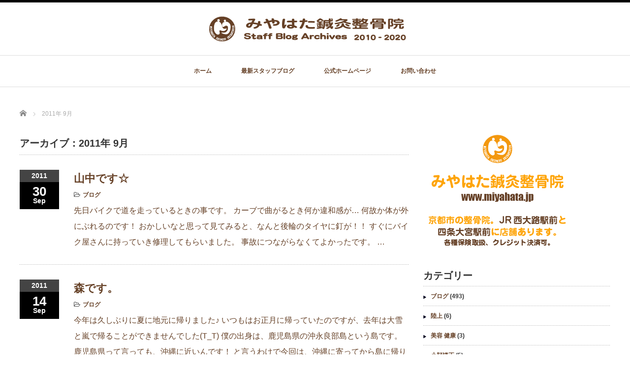

--- FILE ---
content_type: text/html; charset=UTF-8
request_url: https://miyahata-archive.com/date/2011/09
body_size: 10473
content:
<!DOCTYPE html PUBLIC "-//W3C//DTD XHTML 1.1//EN" "http://www.w3.org/TR/xhtml11/DTD/xhtml11.dtd"> <!--[if lt IE 9]><html xmlns="http://www.w3.org/1999/xhtml" class="ie"><![endif]--> <!--[if (gt IE 9)|!(IE)]><!--><html xmlns="http://www.w3.org/1999/xhtml"><!--<![endif]--><head profile="http://gmpg.org/xfn/11"><meta http-equiv="Content-Type" content="text/html; charset=UTF-8" /><meta http-equiv="X-UA-Compatible" content="IE=edge,chrome=1" /><meta name="viewport" content="width=device-width" /><title>9月 2011 - （京都市）みやはた鍼灸整骨院・スタッフブログ・アーカイブ</title><meta name="description" content="2011年 9月の過去の記事" /><link rel="alternate" type="application/rss+xml" title="（京都市）みやはた鍼灸整骨院・スタッフブログ・アーカイブ RSS Feed" href="https://miyahata-archive.com/feed" /><link rel="alternate" type="application/atom+xml" title="（京都市）みやはた鍼灸整骨院・スタッフブログ・アーカイブ Atom Feed" href="https://miyahata-archive.com/feed/atom" /><link rel="pingback" href="https://miyahata-archive.com/xmlrpc.php" /><meta name='robots' content='noindex, follow' /><meta property="og:locale" content="ja_JP" /><meta property="og:type" content="website" /><meta property="og:title" content="9月 2011 - （京都市）みやはた鍼灸整骨院・スタッフブログ・アーカイブ" /><meta property="og:url" content="https://miyahata-archive.com/date/2011/09" /><meta property="og:site_name" content="（京都市）みやはた鍼灸整骨院・スタッフブログ・アーカイブ" /><meta name="twitter:card" content="summary_large_image" /> <script type="application/ld+json" class="yoast-schema-graph">{"@context":"https://schema.org","@graph":[{"@type":"CollectionPage","@id":"https://miyahata-archive.com/date/2011/09","url":"https://miyahata-archive.com/date/2011/09","name":"9月 2011 - （京都市）みやはた鍼灸整骨院・スタッフブログ・アーカイブ","isPartOf":{"@id":"https://miyahata-archive.com/#website"},"breadcrumb":{"@id":"https://miyahata-archive.com/date/2011/09#breadcrumb"},"inLanguage":"ja"},{"@type":"BreadcrumbList","@id":"https://miyahata-archive.com/date/2011/09#breadcrumb","itemListElement":[{"@type":"ListItem","position":1,"name":"ホーム","item":"https://miyahata-archive.com/"},{"@type":"ListItem","position":2,"name":"アーカイブ: 9月 2011"}]},{"@type":"WebSite","@id":"https://miyahata-archive.com/#website","url":"https://miyahata-archive.com/","name":"（京都市）みやはた鍼灸整骨院・スタッフブログ・アーカイブ","description":"京都市南区「JR･西大路駅前」と京都市下京区「阪急･四条大宮駅前」の鍼灸整骨院「みやはた鍼灸整骨院」スタッフブログ・アーカイブ。スタッフの過去ブログです。","potentialAction":[{"@type":"SearchAction","target":{"@type":"EntryPoint","urlTemplate":"https://miyahata-archive.com/?s={search_term_string}"},"query-input":{"@type":"PropertyValueSpecification","valueRequired":true,"valueName":"search_term_string"}}],"inLanguage":"ja"}]}</script> <link rel='dns-prefetch' href='//www.googletagmanager.com' /> <script type="text/javascript">/*<![CDATA[*/window._wpemojiSettings = {"baseUrl":"https:\/\/s.w.org\/images\/core\/emoji\/15.0.3\/72x72\/","ext":".png","svgUrl":"https:\/\/s.w.org\/images\/core\/emoji\/15.0.3\/svg\/","svgExt":".svg","source":{"concatemoji":"https:\/\/miyahata-archive.com\/wp-includes\/js\/wp-emoji-release.min.js?ver=6.6.4"}};
/*! This file is auto-generated */
!function(i,n){var o,s,e;function c(e){try{var t={supportTests:e,timestamp:(new Date).valueOf()};sessionStorage.setItem(o,JSON.stringify(t))}catch(e){}}function p(e,t,n){e.clearRect(0,0,e.canvas.width,e.canvas.height),e.fillText(t,0,0);var t=new Uint32Array(e.getImageData(0,0,e.canvas.width,e.canvas.height).data),r=(e.clearRect(0,0,e.canvas.width,e.canvas.height),e.fillText(n,0,0),new Uint32Array(e.getImageData(0,0,e.canvas.width,e.canvas.height).data));return t.every(function(e,t){return e===r[t]})}function u(e,t,n){switch(t){case"flag":return n(e,"\ud83c\udff3\ufe0f\u200d\u26a7\ufe0f","\ud83c\udff3\ufe0f\u200b\u26a7\ufe0f")?!1:!n(e,"\ud83c\uddfa\ud83c\uddf3","\ud83c\uddfa\u200b\ud83c\uddf3")&&!n(e,"\ud83c\udff4\udb40\udc67\udb40\udc62\udb40\udc65\udb40\udc6e\udb40\udc67\udb40\udc7f","\ud83c\udff4\u200b\udb40\udc67\u200b\udb40\udc62\u200b\udb40\udc65\u200b\udb40\udc6e\u200b\udb40\udc67\u200b\udb40\udc7f");case"emoji":return!n(e,"\ud83d\udc26\u200d\u2b1b","\ud83d\udc26\u200b\u2b1b")}return!1}function f(e,t,n){var r="undefined"!=typeof WorkerGlobalScope&&self instanceof WorkerGlobalScope?new OffscreenCanvas(300,150):i.createElement("canvas"),a=r.getContext("2d",{willReadFrequently:!0}),o=(a.textBaseline="top",a.font="600 32px Arial",{});return e.forEach(function(e){o[e]=t(a,e,n)}),o}function t(e){var t=i.createElement("script");t.src=e,t.defer=!0,i.head.appendChild(t)}"undefined"!=typeof Promise&&(o="wpEmojiSettingsSupports",s=["flag","emoji"],n.supports={everything:!0,everythingExceptFlag:!0},e=new Promise(function(e){i.addEventListener("DOMContentLoaded",e,{once:!0})}),new Promise(function(t){var n=function(){try{var e=JSON.parse(sessionStorage.getItem(o));if("object"==typeof e&&"number"==typeof e.timestamp&&(new Date).valueOf()<e.timestamp+604800&&"object"==typeof e.supportTests)return e.supportTests}catch(e){}return null}();if(!n){if("undefined"!=typeof Worker&&"undefined"!=typeof OffscreenCanvas&&"undefined"!=typeof URL&&URL.createObjectURL&&"undefined"!=typeof Blob)try{var e="postMessage("+f.toString()+"("+[JSON.stringify(s),u.toString(),p.toString()].join(",")+"));",r=new Blob([e],{type:"text/javascript"}),a=new Worker(URL.createObjectURL(r),{name:"wpTestEmojiSupports"});return void(a.onmessage=function(e){c(n=e.data),a.terminate(),t(n)})}catch(e){}c(n=f(s,u,p))}t(n)}).then(function(e){for(var t in e)n.supports[t]=e[t],n.supports.everything=n.supports.everything&&n.supports[t],"flag"!==t&&(n.supports.everythingExceptFlag=n.supports.everythingExceptFlag&&n.supports[t]);n.supports.everythingExceptFlag=n.supports.everythingExceptFlag&&!n.supports.flag,n.DOMReady=!1,n.readyCallback=function(){n.DOMReady=!0}}).then(function(){return e}).then(function(){var e;n.supports.everything||(n.readyCallback(),(e=n.source||{}).concatemoji?t(e.concatemoji):e.wpemoji&&e.twemoji&&(t(e.twemoji),t(e.wpemoji)))}))}((window,document),window._wpemojiSettings);/*]]>*/</script> <style id='wp-emoji-styles-inline-css' type='text/css'>img.wp-smiley, img.emoji {
		display: inline !important;
		border: none !important;
		box-shadow: none !important;
		height: 1em !important;
		width: 1em !important;
		margin: 0 0.07em !important;
		vertical-align: -0.1em !important;
		background: none !important;
		padding: 0 !important;
	}</style><link rel='stylesheet' id='wp-block-library-css' href='https://miyahata-archive.com/wp-includes/css/dist/block-library/style.min.css?ver=6.6.4' type='text/css' media='all' /><style id='classic-theme-styles-inline-css' type='text/css'>/*! This file is auto-generated */
.wp-block-button__link{color:#fff;background-color:#32373c;border-radius:9999px;box-shadow:none;text-decoration:none;padding:calc(.667em + 2px) calc(1.333em + 2px);font-size:1.125em}.wp-block-file__button{background:#32373c;color:#fff;text-decoration:none}</style><style id='global-styles-inline-css' type='text/css'>/*<![CDATA[*/:root{--wp--preset--aspect-ratio--square: 1;--wp--preset--aspect-ratio--4-3: 4/3;--wp--preset--aspect-ratio--3-4: 3/4;--wp--preset--aspect-ratio--3-2: 3/2;--wp--preset--aspect-ratio--2-3: 2/3;--wp--preset--aspect-ratio--16-9: 16/9;--wp--preset--aspect-ratio--9-16: 9/16;--wp--preset--color--black: #000000;--wp--preset--color--cyan-bluish-gray: #abb8c3;--wp--preset--color--white: #ffffff;--wp--preset--color--pale-pink: #f78da7;--wp--preset--color--vivid-red: #cf2e2e;--wp--preset--color--luminous-vivid-orange: #ff6900;--wp--preset--color--luminous-vivid-amber: #fcb900;--wp--preset--color--light-green-cyan: #7bdcb5;--wp--preset--color--vivid-green-cyan: #00d084;--wp--preset--color--pale-cyan-blue: #8ed1fc;--wp--preset--color--vivid-cyan-blue: #0693e3;--wp--preset--color--vivid-purple: #9b51e0;--wp--preset--gradient--vivid-cyan-blue-to-vivid-purple: linear-gradient(135deg,rgba(6,147,227,1) 0%,rgb(155,81,224) 100%);--wp--preset--gradient--light-green-cyan-to-vivid-green-cyan: linear-gradient(135deg,rgb(122,220,180) 0%,rgb(0,208,130) 100%);--wp--preset--gradient--luminous-vivid-amber-to-luminous-vivid-orange: linear-gradient(135deg,rgba(252,185,0,1) 0%,rgba(255,105,0,1) 100%);--wp--preset--gradient--luminous-vivid-orange-to-vivid-red: linear-gradient(135deg,rgba(255,105,0,1) 0%,rgb(207,46,46) 100%);--wp--preset--gradient--very-light-gray-to-cyan-bluish-gray: linear-gradient(135deg,rgb(238,238,238) 0%,rgb(169,184,195) 100%);--wp--preset--gradient--cool-to-warm-spectrum: linear-gradient(135deg,rgb(74,234,220) 0%,rgb(151,120,209) 20%,rgb(207,42,186) 40%,rgb(238,44,130) 60%,rgb(251,105,98) 80%,rgb(254,248,76) 100%);--wp--preset--gradient--blush-light-purple: linear-gradient(135deg,rgb(255,206,236) 0%,rgb(152,150,240) 100%);--wp--preset--gradient--blush-bordeaux: linear-gradient(135deg,rgb(254,205,165) 0%,rgb(254,45,45) 50%,rgb(107,0,62) 100%);--wp--preset--gradient--luminous-dusk: linear-gradient(135deg,rgb(255,203,112) 0%,rgb(199,81,192) 50%,rgb(65,88,208) 100%);--wp--preset--gradient--pale-ocean: linear-gradient(135deg,rgb(255,245,203) 0%,rgb(182,227,212) 50%,rgb(51,167,181) 100%);--wp--preset--gradient--electric-grass: linear-gradient(135deg,rgb(202,248,128) 0%,rgb(113,206,126) 100%);--wp--preset--gradient--midnight: linear-gradient(135deg,rgb(2,3,129) 0%,rgb(40,116,252) 100%);--wp--preset--font-size--small: 13px;--wp--preset--font-size--medium: 20px;--wp--preset--font-size--large: 36px;--wp--preset--font-size--x-large: 42px;--wp--preset--spacing--20: 0.44rem;--wp--preset--spacing--30: 0.67rem;--wp--preset--spacing--40: 1rem;--wp--preset--spacing--50: 1.5rem;--wp--preset--spacing--60: 2.25rem;--wp--preset--spacing--70: 3.38rem;--wp--preset--spacing--80: 5.06rem;--wp--preset--shadow--natural: 6px 6px 9px rgba(0, 0, 0, 0.2);--wp--preset--shadow--deep: 12px 12px 50px rgba(0, 0, 0, 0.4);--wp--preset--shadow--sharp: 6px 6px 0px rgba(0, 0, 0, 0.2);--wp--preset--shadow--outlined: 6px 6px 0px -3px rgba(255, 255, 255, 1), 6px 6px rgba(0, 0, 0, 1);--wp--preset--shadow--crisp: 6px 6px 0px rgba(0, 0, 0, 1);}:where(.is-layout-flex){gap: 0.5em;}:where(.is-layout-grid){gap: 0.5em;}body .is-layout-flex{display: flex;}.is-layout-flex{flex-wrap: wrap;align-items: center;}.is-layout-flex > :is(*, div){margin: 0;}body .is-layout-grid{display: grid;}.is-layout-grid > :is(*, div){margin: 0;}:where(.wp-block-columns.is-layout-flex){gap: 2em;}:where(.wp-block-columns.is-layout-grid){gap: 2em;}:where(.wp-block-post-template.is-layout-flex){gap: 1.25em;}:where(.wp-block-post-template.is-layout-grid){gap: 1.25em;}.has-black-color{color: var(--wp--preset--color--black) !important;}.has-cyan-bluish-gray-color{color: var(--wp--preset--color--cyan-bluish-gray) !important;}.has-white-color{color: var(--wp--preset--color--white) !important;}.has-pale-pink-color{color: var(--wp--preset--color--pale-pink) !important;}.has-vivid-red-color{color: var(--wp--preset--color--vivid-red) !important;}.has-luminous-vivid-orange-color{color: var(--wp--preset--color--luminous-vivid-orange) !important;}.has-luminous-vivid-amber-color{color: var(--wp--preset--color--luminous-vivid-amber) !important;}.has-light-green-cyan-color{color: var(--wp--preset--color--light-green-cyan) !important;}.has-vivid-green-cyan-color{color: var(--wp--preset--color--vivid-green-cyan) !important;}.has-pale-cyan-blue-color{color: var(--wp--preset--color--pale-cyan-blue) !important;}.has-vivid-cyan-blue-color{color: var(--wp--preset--color--vivid-cyan-blue) !important;}.has-vivid-purple-color{color: var(--wp--preset--color--vivid-purple) !important;}.has-black-background-color{background-color: var(--wp--preset--color--black) !important;}.has-cyan-bluish-gray-background-color{background-color: var(--wp--preset--color--cyan-bluish-gray) !important;}.has-white-background-color{background-color: var(--wp--preset--color--white) !important;}.has-pale-pink-background-color{background-color: var(--wp--preset--color--pale-pink) !important;}.has-vivid-red-background-color{background-color: var(--wp--preset--color--vivid-red) !important;}.has-luminous-vivid-orange-background-color{background-color: var(--wp--preset--color--luminous-vivid-orange) !important;}.has-luminous-vivid-amber-background-color{background-color: var(--wp--preset--color--luminous-vivid-amber) !important;}.has-light-green-cyan-background-color{background-color: var(--wp--preset--color--light-green-cyan) !important;}.has-vivid-green-cyan-background-color{background-color: var(--wp--preset--color--vivid-green-cyan) !important;}.has-pale-cyan-blue-background-color{background-color: var(--wp--preset--color--pale-cyan-blue) !important;}.has-vivid-cyan-blue-background-color{background-color: var(--wp--preset--color--vivid-cyan-blue) !important;}.has-vivid-purple-background-color{background-color: var(--wp--preset--color--vivid-purple) !important;}.has-black-border-color{border-color: var(--wp--preset--color--black) !important;}.has-cyan-bluish-gray-border-color{border-color: var(--wp--preset--color--cyan-bluish-gray) !important;}.has-white-border-color{border-color: var(--wp--preset--color--white) !important;}.has-pale-pink-border-color{border-color: var(--wp--preset--color--pale-pink) !important;}.has-vivid-red-border-color{border-color: var(--wp--preset--color--vivid-red) !important;}.has-luminous-vivid-orange-border-color{border-color: var(--wp--preset--color--luminous-vivid-orange) !important;}.has-luminous-vivid-amber-border-color{border-color: var(--wp--preset--color--luminous-vivid-amber) !important;}.has-light-green-cyan-border-color{border-color: var(--wp--preset--color--light-green-cyan) !important;}.has-vivid-green-cyan-border-color{border-color: var(--wp--preset--color--vivid-green-cyan) !important;}.has-pale-cyan-blue-border-color{border-color: var(--wp--preset--color--pale-cyan-blue) !important;}.has-vivid-cyan-blue-border-color{border-color: var(--wp--preset--color--vivid-cyan-blue) !important;}.has-vivid-purple-border-color{border-color: var(--wp--preset--color--vivid-purple) !important;}.has-vivid-cyan-blue-to-vivid-purple-gradient-background{background: var(--wp--preset--gradient--vivid-cyan-blue-to-vivid-purple) !important;}.has-light-green-cyan-to-vivid-green-cyan-gradient-background{background: var(--wp--preset--gradient--light-green-cyan-to-vivid-green-cyan) !important;}.has-luminous-vivid-amber-to-luminous-vivid-orange-gradient-background{background: var(--wp--preset--gradient--luminous-vivid-amber-to-luminous-vivid-orange) !important;}.has-luminous-vivid-orange-to-vivid-red-gradient-background{background: var(--wp--preset--gradient--luminous-vivid-orange-to-vivid-red) !important;}.has-very-light-gray-to-cyan-bluish-gray-gradient-background{background: var(--wp--preset--gradient--very-light-gray-to-cyan-bluish-gray) !important;}.has-cool-to-warm-spectrum-gradient-background{background: var(--wp--preset--gradient--cool-to-warm-spectrum) !important;}.has-blush-light-purple-gradient-background{background: var(--wp--preset--gradient--blush-light-purple) !important;}.has-blush-bordeaux-gradient-background{background: var(--wp--preset--gradient--blush-bordeaux) !important;}.has-luminous-dusk-gradient-background{background: var(--wp--preset--gradient--luminous-dusk) !important;}.has-pale-ocean-gradient-background{background: var(--wp--preset--gradient--pale-ocean) !important;}.has-electric-grass-gradient-background{background: var(--wp--preset--gradient--electric-grass) !important;}.has-midnight-gradient-background{background: var(--wp--preset--gradient--midnight) !important;}.has-small-font-size{font-size: var(--wp--preset--font-size--small) !important;}.has-medium-font-size{font-size: var(--wp--preset--font-size--medium) !important;}.has-large-font-size{font-size: var(--wp--preset--font-size--large) !important;}.has-x-large-font-size{font-size: var(--wp--preset--font-size--x-large) !important;}
:where(.wp-block-post-template.is-layout-flex){gap: 1.25em;}:where(.wp-block-post-template.is-layout-grid){gap: 1.25em;}
:where(.wp-block-columns.is-layout-flex){gap: 2em;}:where(.wp-block-columns.is-layout-grid){gap: 2em;}
:root :where(.wp-block-pullquote){font-size: 1.5em;line-height: 1.6;}/*]]>*/</style> <script type="text/javascript" src="https://miyahata-archive.com/wp-includes/js/jquery/jquery.min.js?ver=3.7.1" id="jquery-core-js"></script> <script type="text/javascript" src="https://miyahata-archive.com/wp-includes/js/jquery/jquery-migrate.min.js?ver=3.4.1" id="jquery-migrate-js"></script> <script type="text/javascript" src="https://miyahata-archive.com/wp-includes/js/tinymce/tinymce.min.js?ver=49110-20201110" id="wp-tinymce-root-js"></script> <script type="text/javascript" src="https://miyahata-archive.com/wp-includes/js/tinymce/plugins/compat3x/plugin.min.js?ver=49110-20201110" id="wp-tinymce-js"></script> <link rel="https://api.w.org/" href="https://miyahata-archive.com/wp-json/" /><meta name="generator" content="Site Kit by Google 1.170.0" /><meta name="google-adsense-platform-account" content="ca-host-pub-2644536267352236"><meta name="google-adsense-platform-domain" content="sitekit.withgoogle.com"><link rel="icon" href="https://miyahata-archive.com/wp-content/uploads/2021/01/cropped-miyahata_logo-32x32.png" sizes="32x32" /><link rel="icon" href="https://miyahata-archive.com/wp-content/uploads/2021/01/cropped-miyahata_logo-192x192.png" sizes="192x192" /><link rel="apple-touch-icon" href="https://miyahata-archive.com/wp-content/uploads/2021/01/cropped-miyahata_logo-180x180.png" /><meta name="msapplication-TileImage" content="https://miyahata-archive.com/wp-content/uploads/2021/01/cropped-miyahata_logo-270x270.png" /> <script src="https://miyahata-archive.com/wp-content/cache/autoptimize/js/autoptimize_single_6516449ed5089677ed3d7e2f11fc8942.js"></script> <link rel="stylesheet" href="//maxcdn.bootstrapcdn.com/font-awesome/4.3.0/css/font-awesome.min.css"><link rel="stylesheet" href="https://miyahata-archive.com/wp-content/cache/autoptimize/css/autoptimize_single_61e4ef1b4d991712fd927b2a8f6e6387.css?ver=4.3.1" type="text/css" /><link rel="stylesheet" href="https://miyahata-archive.com/wp-content/cache/autoptimize/css/autoptimize_single_728d444c6caca94bad1f10eebbd1d170.css?ver=4.3.1" type="text/css" /><link rel="stylesheet" media="screen and (min-width:1201px)" href="https://miyahata-archive.com/wp-content/cache/autoptimize/css/autoptimize_single_85e631b7166fc4d79a108e1ae6752f29.css?ver=4.3.1" type="text/css" /><link rel="stylesheet" media="screen and (max-width:1200px)" href="https://miyahata-archive.com/wp-content/cache/autoptimize/css/autoptimize_single_21a56dae46c2653b751cdc91a2b6b3fd.css?ver=4.3.1" type="text/css" /><link rel="stylesheet" media="screen and (max-width:1200px)" href="https://miyahata-archive.com/wp-content/cache/autoptimize/css/autoptimize_single_814d960016e6452101c38c168d90edb5.css?ver=?ver=4.3.1"><link rel="stylesheet" href="https://miyahata-archive.com/wp-content/cache/autoptimize/css/autoptimize_single_c0a82cc00efba20786bb1648289dc9e5.css?ver=4.3.1" type="text/css" /> <script type="text/javascript" src="https://miyahata-archive.com/wp-content/cache/autoptimize/js/autoptimize_single_c131eaa283237fe2cbf2fe204f5a7317.js?ver=4.3.1"></script> <script type="text/javascript" src="https://miyahata-archive.com/wp-content/cache/autoptimize/js/autoptimize_single_a9c5d9c626be97114c9c3bbd05ead0c6.js?ver=4.3.1"></script> <script type="text/javascript" src="https://miyahata-archive.com/wp-content/cache/autoptimize/js/autoptimize_single_df8c9ac6de63eafed6183db5f20708d4.js?ver=4.3.1"></script> <script type="text/javascript" src="https://miyahata-archive.com/wp-content/cache/autoptimize/js/autoptimize_single_07538e45cb4e4db291e38b45ef490e56.js?ver=4.3.1"></script> <!--[if lt IE 9]><link id="stylesheet" rel="stylesheet" href="https://miyahata-archive.com/wp-content/themes/luxe_tcd022/style_pc.css?ver=4.3.1" type="text/css" /> <script type="text/javascript" src="https://miyahata-archive.com/wp-content/themes/luxe_tcd022/js/ie.js?ver=4.3.1"></script> <link rel="stylesheet" href="https://miyahata-archive.com/wp-content/themes/luxe_tcd022/ie.css" type="text/css" /> <![endif]--> <!--[if IE 7]><link rel="stylesheet" href="https://miyahata-archive.com/wp-content/themes/luxe_tcd022/ie7.css" type="text/css" /> <![endif]-->  <script type="text/javascript" src="https://miyahata-archive.com/wp-content/themes/luxe_tcd022/js/slick.min.js"></script> <link rel="stylesheet" type="text/css" href="https://miyahata-archive.com/wp-content/cache/autoptimize/css/autoptimize_single_de8360eb65a4dc9306792b0e2d50b5a0.css"/> <script type="text/javascript" charset="utf-8">jQuery(window).load(function() {
		jQuery('.carousel').slick({
			arrows: true,
			dots: false,
			infinite: true,
			slidesToShow: 6,
			slidesToScroll: 1,
			autoplay: true,
			autoplaySpeed: 3000,

		});
	});</script> <style type="text/css">body { font-size:16px; }
a {color: #664127;}
a:hover {color: #FEA50B;}
#global_menu ul ul li a{background:#664127;}
#global_menu ul ul li a:hover{background:#FEA50B;}
#return_top{background-color:#664127;}
#return_top:hover{background-color:#FEA50B;}
.google_search input:hover#search_button, .google_search #searchsubmit:hover { background-color:#FEA50B; }
.widget_search #search-btn input:hover, .widget_search #searchsubmit:hover { background-color:#FEA50B; }

#submit_comment:hover {
	background:#664127;
}

.post_content a, .custom-html-widget a { color:#333333; }
.post_content a:hover, .custom-html-widget a:hover { color:#57BDCC; }

@media screen and (max-width:1200px){
  #header{ border: none; }
  .slick-next, .slick-prev{ display: none !important; }
  #footer_social_link{ position: absolute; bottom: 9px; right: 60px; }
  #footer_social_link li{ background: #bbb; border-radius: 100%; margin-right: 5px; }
  #footer_social_link li:before{ top: 7px !important; left: 7px !important; }
}



a:hover img{
	opacity:0.5;
}


#header{
	position: fixed;
	z-index: 9999999;
	background: #fff;
	border-top: solid 5px #000;
}

@media screen and (min-width:1201px){
  #contents{
  	padding-top: 222px;
  }
}

@media screen and (max-width:1200px){
  #contents{
  	padding-top: 60px;
  }
}

#wrapper{
	border-top: none;
}</style></head><body class="archive date"><div id="wrapper"><div id="header" class="clearfix"><div id="logo-area"><div id='logo_image'><h1 id="logo" style="top:24px; left:372px;"><a href=" https://miyahata-archive.com/" title="（京都市）みやはた鍼灸整骨院・スタッフブログ・アーカイブ" data-label="（京都市）みやはた鍼灸整骨院・スタッフブログ・アーカイブ"><noscript><img src="https://miyahata-archive.com/wp-content/uploads/tcd-w/logo.png?1768391626" alt="（京都市）みやはた鍼灸整骨院・スタッフブログ・アーカイブ" title="（京都市）みやはた鍼灸整骨院・スタッフブログ・アーカイブ" /></noscript><img class="lazyload" src='data:image/svg+xml,%3Csvg%20xmlns=%22http://www.w3.org/2000/svg%22%20viewBox=%220%200%20210%20140%22%3E%3C/svg%3E' data-src="https://miyahata-archive.com/wp-content/uploads/tcd-w/logo.png?1768391626" alt="（京都市）みやはた鍼灸整骨院・スタッフブログ・アーカイブ" title="（京都市）みやはた鍼灸整骨院・スタッフブログ・アーカイブ" /></a></h1></div></div> <a href="#" class="menu_button"></a><div id="global_menu" class="clearfix"><ul id="menu-%e3%82%b0%e3%83%ad%e3%83%bc%e3%83%90%e3%83%ab%e3%83%a1%e3%83%8b%e3%83%a5%e3%83%bc" class="menu"><li id="menu-item-68" class="menu-item menu-item-type-custom menu-item-object-custom menu-item-home menu-item-68"><a href="https://miyahata-archive.com">ホーム</a></li><li id="menu-item-3945" class="menu-item menu-item-type-custom menu-item-object-custom menu-item-3945"><a href="https://kyoto-seikotsu.hatenablog.com/">最新スタッフブログ</a></li><li id="menu-item-3942" class="menu-item menu-item-type-custom menu-item-object-custom menu-item-3942"><a href="https://www.miyahata.jp">公式ホームページ</a></li><li id="menu-item-3943" class="menu-item menu-item-type-custom menu-item-object-custom menu-item-3943"><a href="https://www.miyahata.jp/contact">お問い合わせ</a></li></ul></div></div><div id="contents" class="post_list clearfix"><ul id="bread_crumb" class="clearfix" itemscope itemtype="http://schema.org/BreadcrumbList"><li itemprop="itemListElement" itemscope itemtype="http://schema.org/ListItem" class="home"><a itemprop="item" href="https://miyahata-archive.com/"><span itemprop="name">Home</span></a><meta itemprop="position" content="1" /></li><li itemprop="itemListElement" itemscope itemtype="http://schema.org/ListItem" class="last"><span itemprop="name">2011年 9月</span><meta itemprop="position" content="2" /></li></ul><div id="mainColumn"><h2 id="news_headline"> アーカイブ：2011年 9月</h2><ol class="archive"><li class="clearfix"><div class="post_date"><div class="post_date_year">2011</div><div class="post_date_month"><span>30</span>Sep</div></div><div class="post_info"><h3 class="post_title"><a href="https://miyahata-archive.com/blog/243.html">山中です☆</a></h3><ul class="meta clearfix"><li class="post_category"><i class="fa fa-folder-open-o"></i><a href="https://miyahata-archive.com/category/blog" rel="category tag">ブログ</a></li></ul><p><a href="https://miyahata-archive.com/blog/243.html">先日バイクで道を走っているときの事です。
カーブで曲がるとき何か違和感が…
何故か体が外にぶれるのです！
おかしいなと思って見てみると、なんと後輪のタイヤに釘が！！  すぐにバイク屋さんに持っていき修理してもらいました。
事故につながらなくてよかったです。
…</a></p></div></li><li class="clearfix"><div class="post_date"><div class="post_date_year">2011</div><div class="post_date_month"><span>14</span>Sep</div></div><div class="post_info"><h3 class="post_title"><a href="https://miyahata-archive.com/blog/242.html">森です。</a></h3><ul class="meta clearfix"><li class="post_category"><i class="fa fa-folder-open-o"></i><a href="https://miyahata-archive.com/category/blog" rel="category tag">ブログ</a></li></ul><p><a href="https://miyahata-archive.com/blog/242.html">今年は久しぶりに夏に地元に帰りました♪
いつもはお正月に帰っていたのですが、去年は大雪と嵐で帰ることができませんでした(T_T)
僕の出身は、鹿児島県の沖永良部島という島です。
鹿児島県って言っても、沖縄に近いんです！
と言うわけで今回は、沖縄に寄ってから島に帰りました～  沖縄の滞在時間は短かった…</a></p></div></li><li class="clearfix"><div class="post_date"><div class="post_date_year">2011</div><div class="post_date_month"><span>09</span>Sep</div></div><div class="post_info"><h3 class="post_title"><a href="https://miyahata-archive.com/blog/241.html">自転車</a></h3><ul class="meta clearfix"><li class="post_category"><i class="fa fa-folder-open-o"></i><a href="https://miyahata-archive.com/category/blog" rel="category tag">ブログ</a></li></ul><p><a href="https://miyahata-archive.com/blog/241.html">吉村です。
ブログの更新が久々になってしまいましたp(´⌒｀q)
昨夜の出来事です。
以前に自転車が壊れたとここにも書きましたが、駅まで自転車を使っています。
そして昨日の帰り道に、、、、、
なんと！！
警察に止められちゃいました(・o・)ノ
ライトをつけているかどうかの確認のためでした。
そのとき…</a></p></div></li></ol><div class="page_navi clearfix"><p class="back"><a href="https://miyahata-archive.com/">トップページに戻る</a></p></div></div><div id="sideColumn"><div id="side-banner"> <a href="https://www.miyahata.jp"><noscript><img src="https://miyahata-archive.com/wp-content/uploads/2021/01/miyahata_jp_ichimg.png" alt="（京都市）みやはた鍼灸整骨院公式サイト"></noscript><img class="lazyload" src='data:image/svg+xml,%3Csvg%20xmlns=%22http://www.w3.org/2000/svg%22%20viewBox=%220%200%20210%20140%22%3E%3C/svg%3E' data-src="https://miyahata-archive.com/wp-content/uploads/2021/01/miyahata_jp_ichimg.png" alt="（京都市）みやはた鍼灸整骨院公式サイト"></a></div><div class="side_widget clearfix widget_categories" id="categories-3"><h3 class="side_headline">カテゴリー</h3><ul><li class="cat-item cat-item-1"><a href="https://miyahata-archive.com/category/blog">ブログ</a> (493)</li><li class="cat-item cat-item-5"><a href="https://miyahata-archive.com/category/rikujo">陸上</a> (6)</li><li class="cat-item cat-item-6"><a href="https://miyahata-archive.com/category/beauty_health">美容 健康</a> (3)</li><li class="cat-item cat-item-7"><a href="https://miyahata-archive.com/category/small_face">小顔矯正</a> (5)</li><li class="cat-item cat-item-8"><a href="https://miyahata-archive.com/category/biyohari">美容鍼灸</a> (10)</li><li class="cat-item cat-item-37"><a href="https://miyahata-archive.com/category/infection">感染症対策</a> (1)</li><li class="cat-item cat-item-43"><a href="https://miyahata-archive.com/category/hallux_valgus">外反母趾</a> (1)</li></ul></div><div class="side_widget clearfix widget_archive" id="archives-3"><h3 class="side_headline">アーカイブ</h3><ul><li><a href='https://miyahata-archive.com/date/2020/12'>2020年12月</a>&nbsp;(5)</li><li><a href='https://miyahata-archive.com/date/2020/11'>2020年11月</a>&nbsp;(4)</li><li><a href='https://miyahata-archive.com/date/2020/10'>2020年10月</a>&nbsp;(3)</li><li><a href='https://miyahata-archive.com/date/2020/09'>2020年9月</a>&nbsp;(4)</li><li><a href='https://miyahata-archive.com/date/2020/05'>2020年5月</a>&nbsp;(1)</li><li><a href='https://miyahata-archive.com/date/2020/04'>2020年4月</a>&nbsp;(4)</li><li><a href='https://miyahata-archive.com/date/2020/03'>2020年3月</a>&nbsp;(6)</li><li><a href='https://miyahata-archive.com/date/2020/02'>2020年2月</a>&nbsp;(4)</li><li><a href='https://miyahata-archive.com/date/2020/01'>2020年1月</a>&nbsp;(5)</li><li><a href='https://miyahata-archive.com/date/2019/12'>2019年12月</a>&nbsp;(7)</li><li><a href='https://miyahata-archive.com/date/2019/11'>2019年11月</a>&nbsp;(9)</li><li><a href='https://miyahata-archive.com/date/2019/10'>2019年10月</a>&nbsp;(6)</li><li><a href='https://miyahata-archive.com/date/2019/09'>2019年9月</a>&nbsp;(5)</li><li><a href='https://miyahata-archive.com/date/2019/08'>2019年8月</a>&nbsp;(3)</li><li><a href='https://miyahata-archive.com/date/2019/07'>2019年7月</a>&nbsp;(2)</li><li><a href='https://miyahata-archive.com/date/2019/06'>2019年6月</a>&nbsp;(8)</li><li><a href='https://miyahata-archive.com/date/2019/05'>2019年5月</a>&nbsp;(2)</li><li><a href='https://miyahata-archive.com/date/2019/04'>2019年4月</a>&nbsp;(5)</li><li><a href='https://miyahata-archive.com/date/2019/03'>2019年3月</a>&nbsp;(6)</li><li><a href='https://miyahata-archive.com/date/2019/02'>2019年2月</a>&nbsp;(6)</li><li><a href='https://miyahata-archive.com/date/2019/01'>2019年1月</a>&nbsp;(1)</li><li><a href='https://miyahata-archive.com/date/2018/12'>2018年12月</a>&nbsp;(2)</li><li><a href='https://miyahata-archive.com/date/2018/11'>2018年11月</a>&nbsp;(2)</li><li><a href='https://miyahata-archive.com/date/2018/09'>2018年9月</a>&nbsp;(1)</li><li><a href='https://miyahata-archive.com/date/2018/07'>2018年7月</a>&nbsp;(3)</li><li><a href='https://miyahata-archive.com/date/2018/06'>2018年6月</a>&nbsp;(4)</li><li><a href='https://miyahata-archive.com/date/2018/05'>2018年5月</a>&nbsp;(4)</li><li><a href='https://miyahata-archive.com/date/2018/04'>2018年4月</a>&nbsp;(5)</li><li><a href='https://miyahata-archive.com/date/2018/03'>2018年3月</a>&nbsp;(4)</li><li><a href='https://miyahata-archive.com/date/2018/02'>2018年2月</a>&nbsp;(3)</li><li><a href='https://miyahata-archive.com/date/2018/01'>2018年1月</a>&nbsp;(5)</li><li><a href='https://miyahata-archive.com/date/2017/12'>2017年12月</a>&nbsp;(4)</li><li><a href='https://miyahata-archive.com/date/2017/11'>2017年11月</a>&nbsp;(4)</li><li><a href='https://miyahata-archive.com/date/2017/10'>2017年10月</a>&nbsp;(12)</li><li><a href='https://miyahata-archive.com/date/2017/09'>2017年9月</a>&nbsp;(10)</li><li><a href='https://miyahata-archive.com/date/2017/08'>2017年8月</a>&nbsp;(4)</li><li><a href='https://miyahata-archive.com/date/2017/07'>2017年7月</a>&nbsp;(1)</li><li><a href='https://miyahata-archive.com/date/2017/05'>2017年5月</a>&nbsp;(3)</li><li><a href='https://miyahata-archive.com/date/2017/04'>2017年4月</a>&nbsp;(4)</li><li><a href='https://miyahata-archive.com/date/2017/03'>2017年3月</a>&nbsp;(4)</li><li><a href='https://miyahata-archive.com/date/2017/02'>2017年2月</a>&nbsp;(4)</li><li><a href='https://miyahata-archive.com/date/2017/01'>2017年1月</a>&nbsp;(4)</li><li><a href='https://miyahata-archive.com/date/2016/12'>2016年12月</a>&nbsp;(5)</li><li><a href='https://miyahata-archive.com/date/2016/11'>2016年11月</a>&nbsp;(4)</li><li><a href='https://miyahata-archive.com/date/2016/10'>2016年10月</a>&nbsp;(5)</li><li><a href='https://miyahata-archive.com/date/2016/09'>2016年9月</a>&nbsp;(5)</li><li><a href='https://miyahata-archive.com/date/2016/08'>2016年8月</a>&nbsp;(3)</li><li><a href='https://miyahata-archive.com/date/2016/07'>2016年7月</a>&nbsp;(4)</li><li><a href='https://miyahata-archive.com/date/2016/06'>2016年6月</a>&nbsp;(6)</li><li><a href='https://miyahata-archive.com/date/2016/05'>2016年5月</a>&nbsp;(9)</li><li><a href='https://miyahata-archive.com/date/2016/04'>2016年4月</a>&nbsp;(15)</li><li><a href='https://miyahata-archive.com/date/2016/03'>2016年3月</a>&nbsp;(3)</li><li><a href='https://miyahata-archive.com/date/2016/02'>2016年2月</a>&nbsp;(6)</li><li><a href='https://miyahata-archive.com/date/2016/01'>2016年1月</a>&nbsp;(5)</li><li><a href='https://miyahata-archive.com/date/2015/12'>2015年12月</a>&nbsp;(3)</li><li><a href='https://miyahata-archive.com/date/2015/11'>2015年11月</a>&nbsp;(3)</li><li><a href='https://miyahata-archive.com/date/2015/10'>2015年10月</a>&nbsp;(5)</li><li><a href='https://miyahata-archive.com/date/2015/09'>2015年9月</a>&nbsp;(4)</li><li><a href='https://miyahata-archive.com/date/2015/08'>2015年8月</a>&nbsp;(3)</li><li><a href='https://miyahata-archive.com/date/2015/07'>2015年7月</a>&nbsp;(3)</li><li><a href='https://miyahata-archive.com/date/2015/06'>2015年6月</a>&nbsp;(4)</li><li><a href='https://miyahata-archive.com/date/2015/05'>2015年5月</a>&nbsp;(4)</li><li><a href='https://miyahata-archive.com/date/2015/04'>2015年4月</a>&nbsp;(4)</li><li><a href='https://miyahata-archive.com/date/2015/03'>2015年3月</a>&nbsp;(4)</li><li><a href='https://miyahata-archive.com/date/2015/02'>2015年2月</a>&nbsp;(4)</li><li><a href='https://miyahata-archive.com/date/2015/01'>2015年1月</a>&nbsp;(4)</li><li><a href='https://miyahata-archive.com/date/2014/12'>2014年12月</a>&nbsp;(3)</li><li><a href='https://miyahata-archive.com/date/2014/11'>2014年11月</a>&nbsp;(4)</li><li><a href='https://miyahata-archive.com/date/2014/10'>2014年10月</a>&nbsp;(4)</li><li><a href='https://miyahata-archive.com/date/2014/09'>2014年9月</a>&nbsp;(4)</li><li><a href='https://miyahata-archive.com/date/2014/08'>2014年8月</a>&nbsp;(3)</li><li><a href='https://miyahata-archive.com/date/2014/07'>2014年7月</a>&nbsp;(4)</li><li><a href='https://miyahata-archive.com/date/2014/06'>2014年6月</a>&nbsp;(4)</li><li><a href='https://miyahata-archive.com/date/2014/05'>2014年5月</a>&nbsp;(3)</li><li><a href='https://miyahata-archive.com/date/2014/04'>2014年4月</a>&nbsp;(4)</li><li><a href='https://miyahata-archive.com/date/2014/03'>2014年3月</a>&nbsp;(4)</li><li><a href='https://miyahata-archive.com/date/2014/02'>2014年2月</a>&nbsp;(4)</li><li><a href='https://miyahata-archive.com/date/2014/01'>2014年1月</a>&nbsp;(4)</li><li><a href='https://miyahata-archive.com/date/2013/12'>2013年12月</a>&nbsp;(4)</li><li><a href='https://miyahata-archive.com/date/2013/11'>2013年11月</a>&nbsp;(3)</li><li><a href='https://miyahata-archive.com/date/2013/10'>2013年10月</a>&nbsp;(5)</li><li><a href='https://miyahata-archive.com/date/2013/09'>2013年9月</a>&nbsp;(3)</li><li><a href='https://miyahata-archive.com/date/2013/08'>2013年8月</a>&nbsp;(3)</li><li><a href='https://miyahata-archive.com/date/2013/07'>2013年7月</a>&nbsp;(5)</li><li><a href='https://miyahata-archive.com/date/2013/06'>2013年6月</a>&nbsp;(4)</li><li><a href='https://miyahata-archive.com/date/2013/05'>2013年5月</a>&nbsp;(3)</li><li><a href='https://miyahata-archive.com/date/2013/04'>2013年4月</a>&nbsp;(3)</li><li><a href='https://miyahata-archive.com/date/2013/03'>2013年3月</a>&nbsp;(4)</li><li><a href='https://miyahata-archive.com/date/2013/02'>2013年2月</a>&nbsp;(5)</li><li><a href='https://miyahata-archive.com/date/2013/01'>2013年1月</a>&nbsp;(3)</li><li><a href='https://miyahata-archive.com/date/2012/12'>2012年12月</a>&nbsp;(4)</li><li><a href='https://miyahata-archive.com/date/2012/11'>2012年11月</a>&nbsp;(4)</li><li><a href='https://miyahata-archive.com/date/2012/10'>2012年10月</a>&nbsp;(4)</li><li><a href='https://miyahata-archive.com/date/2012/09'>2012年9月</a>&nbsp;(3)</li><li><a href='https://miyahata-archive.com/date/2012/08'>2012年8月</a>&nbsp;(3)</li><li><a href='https://miyahata-archive.com/date/2012/07'>2012年7月</a>&nbsp;(5)</li><li><a href='https://miyahata-archive.com/date/2012/06'>2012年6月</a>&nbsp;(4)</li><li><a href='https://miyahata-archive.com/date/2012/05'>2012年5月</a>&nbsp;(4)</li><li><a href='https://miyahata-archive.com/date/2012/04'>2012年4月</a>&nbsp;(4)</li><li><a href='https://miyahata-archive.com/date/2012/03'>2012年3月</a>&nbsp;(2)</li><li><a href='https://miyahata-archive.com/date/2011/12'>2011年12月</a>&nbsp;(2)</li><li><a href='https://miyahata-archive.com/date/2011/11'>2011年11月</a>&nbsp;(1)</li><li><a href='https://miyahata-archive.com/date/2011/10'>2011年10月</a>&nbsp;(2)</li><li><a href='https://miyahata-archive.com/date/2011/09' aria-current="page">2011年9月</a>&nbsp;(3)</li><li><a href='https://miyahata-archive.com/date/2011/08'>2011年8月</a>&nbsp;(2)</li><li><a href='https://miyahata-archive.com/date/2011/07'>2011年7月</a>&nbsp;(4)</li><li><a href='https://miyahata-archive.com/date/2011/06'>2011年6月</a>&nbsp;(3)</li><li><a href='https://miyahata-archive.com/date/2011/05'>2011年5月</a>&nbsp;(3)</li><li><a href='https://miyahata-archive.com/date/2011/04'>2011年4月</a>&nbsp;(3)</li><li><a href='https://miyahata-archive.com/date/2011/03'>2011年3月</a>&nbsp;(7)</li><li><a href='https://miyahata-archive.com/date/2011/02'>2011年2月</a>&nbsp;(7)</li><li><a href='https://miyahata-archive.com/date/2011/01'>2011年1月</a>&nbsp;(6)</li><li><a href='https://miyahata-archive.com/date/2010/12'>2010年12月</a>&nbsp;(8)</li><li><a href='https://miyahata-archive.com/date/2010/11'>2010年11月</a>&nbsp;(7)</li><li><a href='https://miyahata-archive.com/date/2010/10'>2010年10月</a>&nbsp;(6)</li><li><a href='https://miyahata-archive.com/date/2010/09'>2010年9月</a>&nbsp;(8)</li><li><a href='https://miyahata-archive.com/date/2010/08'>2010年8月</a>&nbsp;(6)</li><li><a href='https://miyahata-archive.com/date/2010/07'>2010年7月</a>&nbsp;(6)</li><li><a href='https://miyahata-archive.com/date/2010/06'>2010年6月</a>&nbsp;(6)</li></ul></div></div></div><div id="footer-slider-wrapper" class="clearfix"><div id="footer-slider-wrapper-inner"><div id="carousel" class="carousel"><div><a href="https://miyahata-archive.com/blog/2299.html"><noscript><img width="190" height="120" src="https://miyahata-archive.com/wp-content/uploads/2018/11/0A8D66F0-EE4A-4B3F-B39D-5A841CC0D21D-190x120.jpeg" class="attachment-carousel_size size-carousel_size wp-post-image" alt="" decoding="async" /></noscript><img width="190" height="120" src='data:image/svg+xml,%3Csvg%20xmlns=%22http://www.w3.org/2000/svg%22%20viewBox=%220%200%20190%20120%22%3E%3C/svg%3E' data-src="https://miyahata-archive.com/wp-content/uploads/2018/11/0A8D66F0-EE4A-4B3F-B39D-5A841CC0D21D-190x120.jpeg" class="lazyload attachment-carousel_size size-carousel_size wp-post-image" alt="" decoding="async" /><span class="title">セミナー</span></a></div><div><a href="https://miyahata-archive.com/blog/2741.html"><noscript><img width="190" height="120" src="https://miyahata-archive.com/wp-content/uploads/2019/11/16F2228E-8539-40E7-A104-FE18B330D889-190x120.jpeg" class="attachment-carousel_size size-carousel_size wp-post-image" alt="" decoding="async" /></noscript><img width="190" height="120" src='data:image/svg+xml,%3Csvg%20xmlns=%22http://www.w3.org/2000/svg%22%20viewBox=%220%200%20190%20120%22%3E%3C/svg%3E' data-src="https://miyahata-archive.com/wp-content/uploads/2019/11/16F2228E-8539-40E7-A104-FE18B330D889-190x120.jpeg" class="lazyload attachment-carousel_size size-carousel_size wp-post-image" alt="" decoding="async" /><span class="title">宮津</span></a></div><div><a href="https://miyahata-archive.com/blog/2322.html"><noscript><img width="190" height="120" src="https://miyahata-archive.com/wp-content/uploads/2019/01/3306B131-E0BE-4AFC-9BF8-C589A4822CD1-190x120.jpeg" class="attachment-carousel_size size-carousel_size wp-post-image" alt="" decoding="async" /></noscript><img width="190" height="120" src='data:image/svg+xml,%3Csvg%20xmlns=%22http://www.w3.org/2000/svg%22%20viewBox=%220%200%20190%20120%22%3E%3C/svg%3E' data-src="https://miyahata-archive.com/wp-content/uploads/2019/01/3306B131-E0BE-4AFC-9BF8-C589A4822CD1-190x120.jpeg" class="lazyload attachment-carousel_size size-carousel_size wp-post-image" alt="" decoding="async" /><span class="title">明けましておめでとうございます</span></a></div><div><a href="https://miyahata-archive.com/infection/3061.html"><noscript><img width="190" height="120" src="https://miyahata-archive.com/wp-content/uploads/2020/03/S__1622031-190x120.jpg" class="attachment-carousel_size size-carousel_size wp-post-image" alt="新型コロナウイルス感染症対策" decoding="async" /></noscript><img width="190" height="120" src='data:image/svg+xml,%3Csvg%20xmlns=%22http://www.w3.org/2000/svg%22%20viewBox=%220%200%20190%20120%22%3E%3C/svg%3E' data-src="https://miyahata-archive.com/wp-content/uploads/2020/03/S__1622031-190x120.jpg" class="lazyload attachment-carousel_size size-carousel_size wp-post-image" alt="新型コロナウイルス感染症対策" decoding="async" /><span class="title">当院の新型コロナウイルス感染症対策につい…</span></a></div><div><a href="https://miyahata-archive.com/blog/2781.html"><noscript><img width="190" height="120" src="https://miyahata-archive.com/wp-content/uploads/2019/12/6718C18B-B917-45F9-929C-B1A557168A48-190x120.jpeg" class="attachment-carousel_size size-carousel_size wp-post-image" alt="" decoding="async" /></noscript><img width="190" height="120" src='data:image/svg+xml,%3Csvg%20xmlns=%22http://www.w3.org/2000/svg%22%20viewBox=%220%200%20190%20120%22%3E%3C/svg%3E' data-src="https://miyahata-archive.com/wp-content/uploads/2019/12/6718C18B-B917-45F9-929C-B1A557168A48-190x120.jpeg" class="lazyload attachment-carousel_size size-carousel_size wp-post-image" alt="" decoding="async" /><span class="title">今年も残す所、後少しですね</span></a></div><div><a href="https://miyahata-archive.com/blog/3215.html"><noscript><img src="https://miyahata-archive.com/wp-content/themes/luxe_tcd022/images/no_image2.jpg" alt="" title="" /></noscript><img class="lazyload" src='data:image/svg+xml,%3Csvg%20xmlns=%22http://www.w3.org/2000/svg%22%20viewBox=%220%200%20210%20140%22%3E%3C/svg%3E' data-src="https://miyahata-archive.com/wp-content/themes/luxe_tcd022/images/no_image2.jpg" alt="" title="" /><span class="title">施術のご予約がオンライン予約対応になりま…</span></a></div><div><a href="https://miyahata-archive.com/rikujo/2182.html"><noscript><img width="190" height="120" src="https://miyahata-archive.com/wp-content/uploads/2018/05/61DAD29C-23AE-4B13-BBA2-7722B76C0100-190x120.jpeg" class="attachment-carousel_size size-carousel_size wp-post-image" alt="" decoding="async" /></noscript><img width="190" height="120" src='data:image/svg+xml,%3Csvg%20xmlns=%22http://www.w3.org/2000/svg%22%20viewBox=%220%200%20190%20120%22%3E%3C/svg%3E' data-src="https://miyahata-archive.com/wp-content/uploads/2018/05/61DAD29C-23AE-4B13-BBA2-7722B76C0100-190x120.jpeg" class="lazyload attachment-carousel_size size-carousel_size wp-post-image" alt="" decoding="async" /><span class="title">トレーナー活動</span></a></div><div><a href="https://miyahata-archive.com/rikujo/2275.html"><noscript><img width="190" height="120" src="https://miyahata-archive.com/wp-content/uploads/2018/09/4A700388-D24F-452E-9894-1A3158E8B2AF-190x120.jpeg" class="attachment-carousel_size size-carousel_size wp-post-image" alt="" decoding="async" /></noscript><img width="190" height="120" src='data:image/svg+xml,%3Csvg%20xmlns=%22http://www.w3.org/2000/svg%22%20viewBox=%220%200%20190%20120%22%3E%3C/svg%3E' data-src="https://miyahata-archive.com/wp-content/uploads/2018/09/4A700388-D24F-452E-9894-1A3158E8B2AF-190x120.jpeg" class="lazyload attachment-carousel_size size-carousel_size wp-post-image" alt="" decoding="async" /><span class="title">陸上日本インカレ（全国インカレ）</span></a></div><div><a href="https://miyahata-archive.com/rikujo/2210.html"><noscript><img width="190" height="120" src="https://miyahata-archive.com/wp-content/uploads/2018/07/98902A5F-BF9F-4105-8E58-39F6ECB492CA-190x120.jpeg" class="attachment-carousel_size size-carousel_size wp-post-image" alt="" decoding="async" /></noscript><img width="190" height="120" src='data:image/svg+xml,%3Csvg%20xmlns=%22http://www.w3.org/2000/svg%22%20viewBox=%220%200%20190%20120%22%3E%3C/svg%3E' data-src="https://miyahata-archive.com/wp-content/uploads/2018/07/98902A5F-BF9F-4105-8E58-39F6ECB492CA-190x120.jpeg" class="lazyload attachment-carousel_size size-carousel_size wp-post-image" alt="" decoding="async" /><span class="title">陸上京都選手権大会</span></a></div></div></div></div><div id="footer"><div id="return_top"><a href="#wrapper"><span>ページ上部へ戻る</span></a></div><div id="footer-inner" class="clearfix"><div id='footer_logo_text_area'><h3 id="footer_logo_text"><a href="https://miyahata-archive.com/">（京都市）みやはた鍼灸整骨院・スタッフブログ・アーカイブ</a></h3><h4 id="footer_description">京都市南区「JR･西大路駅前」と京都市下京区「阪急･四条大宮駅前」の鍼灸整骨院「みやはた鍼灸整骨院」スタッフブログ・アーカイブ。スタッフの過去ブログです。</h4></div><div id="footer-banner"><a href="https://www.miyahata.jp" target="_blank"><noscript><img src="https://miyahata-archive.com/wp-content/uploads/tcd-w/miyahata_jp_ichi_bk_white.png" alt="" /></noscript><img class="lazyload" src='data:image/svg+xml,%3Csvg%20xmlns=%22http://www.w3.org/2000/svg%22%20viewBox=%220%200%20210%20140%22%3E%3C/svg%3E' data-src="https://miyahata-archive.com/wp-content/uploads/tcd-w/miyahata_jp_ichi_bk_white.png" alt="" /></a></div><div id="footer_widget_wrapper"><div class="widget_text footer_widget clearfix widget_custom_html" id="custom_html-2"><div class="textwidget custom-html-widget"></div></div></div></div></div><div id="footer_copr_area" class="clearfix"><div id="footer_copr"><div id="copyright">Copyright &copy;&nbsp; <a href="https://miyahata-archive.com/">（京都市）みやはた鍼灸整骨院・スタッフブログ・アーカイブ</a> All Rights Reserved.</div><div id="footer_social_link"><ul class="social_link clearfix"><li class="rss"><a class="target_blank" href="https://miyahata-archive.com/feed">rss</a></li><li class="twitter"><a href="https://twitter.com/miyahata_" target="_blank"><span>Twitter</span></a></li><li class="facebook"><a href="https://www.facebook.com/miyahata.shinkyu/" target="_blank"><span>Facebook</span></a></li><li class="insta"><a href="https://www.instagram.com/miyahata_gram/" target="_blank"><span>Instagram</span></a></li></ul></div></div></div></div> <noscript><style>.lazyload{display:none;}</style></noscript><script data-noptimize="1">window.lazySizesConfig=window.lazySizesConfig||{};window.lazySizesConfig.loadMode=1;</script><script async data-noptimize="1" src='https://miyahata-archive.com/wp-content/plugins/autoptimize/classes/external/js/lazysizes.min.js?ao_version=3.1.14'></script></body></html>